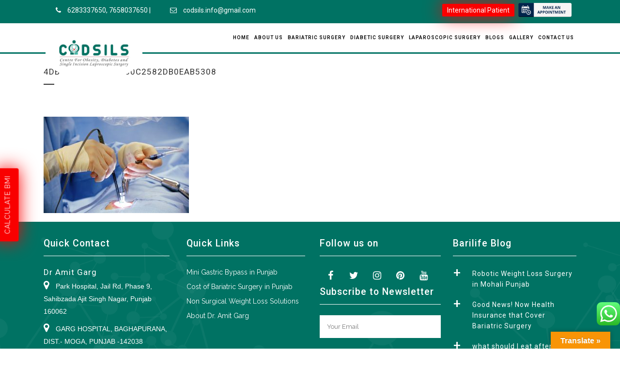

--- FILE ---
content_type: text/html; charset=UTF-8
request_url: https://www.codsils.com/laparoscopic-sleeve-gastrectomy/4db487bdc6b242b30c2582db0eab5308/
body_size: 90564
content:
	<!DOCTYPE html>
<html lang="en-US" prefix="og: https://ogp.me/ns#">
<head>
	<!-- Google Tag Manager -->
<script>(function(w,d,s,l,i){w[l]=w[l]||[];w[l].push({'gtm.start':
new Date().getTime(),event:'gtm.js'});var f=d.getElementsByTagName(s)[0],
j=d.createElement(s),dl=l!='dataLayer'?'&l='+l:'';j.async=true;j.src=
'https://www.googletagmanager.com/gtm.js?id='+i+dl;f.parentNode.insertBefore(j,f);
})(window,document,'script','dataLayer','GTM-PXTRSX4D');</script>
<!-- End Google Tag Manager -->
	<!-- Google tag (gtag.js) --> <script async src="https://www.googletagmanager.com/gtag/js?id=AW-11158051559"></script> <script> window.dataLayer = window.dataLayer || []; function gtag(){dataLayer.push(arguments);} gtag('js', new Date()); gtag('config', 'AW-11158051559'); </script>
	
<!-- Global site tag (gtag.js) - Google Ads: 951983773 -->
<script async src="https://www.googletagmanager.com/gtag/js?id=AW-951983773"></script>
<script>
  window.dataLayer = window.dataLayer || [];
  function gtag(){dataLayer.push(arguments);}
  gtag('js', new Date());

  gtag('config', 'AW-951983773');
</script>
	
<meta name="google-site-verification" content="Y79fyvEC2xJf2KsVqvLpb_hg3ekN7xIHgg0JBHd-XQs" />
<!-- Google Tag Manager -->
<script>(function(w,d,s,l,i){w[l]=w[l]||[];w[l].push({'gtm.start':
new Date().getTime(),event:'gtm.js'});var f=d.getElementsByTagName(s)[0],
j=d.createElement(s),dl=l!='dataLayer'?'&l='+l:'';j.async=true;j.src=
'https://www.googletagmanager.com/gtm.js?id='+i+dl;f.parentNode.insertBefore(j,f);
})(window,document,'script','dataLayer','GTM-TWRR6LB');</script>
<!-- End Google Tag Manager -->
<!-- Meta Pixel Code -->
<script>
!function(f,b,e,v,n,t,s)
{if(f.fbq)return;n=f.fbq=function(){n.callMethod?
n.callMethod.apply(n,arguments):n.queue.push(arguments)};
if(!f._fbq)f._fbq=n;n.push=n;n.loaded=!0;n.version='2.0';
n.queue=[];t=b.createElement(e);t.async=!0;
t.src=v;s=b.getElementsByTagName(e)[0];
s.parentNode.insertBefore(t,s)}(window, document,'script',
'https://connect.facebook.net/en_US/fbevents.js');
fbq('init', '965638997435968');
fbq('track', 'PageView');
</script>
<noscript><img height="1" width="1" style="display:none"
src="https://www.facebook.com/tr?id=965638997435968&ev=PageView&noscript=1"
/></noscript>
<!-- End Meta Pixel Code -->
<!-- Global site tag (gtag.js) - Google Analytics -->
<script async src="https://www.googletagmanager.com/gtag/js?id=G-88C78HSPVJ"></script>
<script>
  window.dataLayer = window.dataLayer || [];
  function gtag(){dataLayer.push(arguments);}
  gtag('js', new Date());

  gtag('config', 'G-88C78HSPVJ');
</script>

<!-- Google tag (gtag.js) -->
<script async src="https://www.googletagmanager.com/gtag/js?id=AW-11158051559"></script>
<script>
  window.dataLayer = window.dataLayer || [];
  function gtag(){dataLayer.push(arguments);}
  gtag('js', new Date());

  gtag('config', 'AW-11158051559');
</script>

<!-- Meta Pixel Code -->
<script>
  !function(f,b,e,v,n,t,s)
  {if(f.fbq)return;n=f.fbq=function(){n.callMethod?
  n.callMethod.apply(n,arguments):n.queue.push(arguments)};
  if(!f._fbq)f._fbq=n;n.push=n;n.loaded=!0;n.version='2.0';
  n.queue=[];t=b.createElement(e);t.async=!0;
  t.src=v;s=b.getElementsByTagName(e)[0];
  s.parentNode.insertBefore(t,s)}(window, document,'script',
  'https://connect.facebook.net/en_US/fbevents.js');
  fbq('init', '327619685991072');
  fbq('track', 'PageView');
</script>
<noscript><img height="1" width="1" style="display:none"
  src="https://www.facebook.com/tr?id=327619685991072&ev=PageView&noscript=1"
/></noscript>
<!-- End Meta Pixel Code -->
<!-- Global site tag (gtag.js) - Google Analytics -->
<script async src="https://www.googletagmanager.com/gtag/js?id=UA-97333627-1"></script>
<script>
  window.dataLayer = window.dataLayer || [];
  function gtag(){dataLayer.push(arguments);}
  gtag('js', new Date());

  gtag('config', 'UA-97333627-1');
</script>

<!-- Event snippet for Phone call lead conversion page -->
<script>
  gtag('event', 'conversion', {'send_to': 'AW-10820747633/oDGZCOHYvIgDEPGC3qco'});
</script>



	<meta charset="UTF-8" />
	
	<title>4db487bdc6b242b30c2582db0eab5308 - Dr.Amit Garg</title>

	
			
						<meta name="viewport" content="width=device-width,initial-scale=1,user-scalable=no">
		
	<link rel="profile" href="http://gmpg.org/xfn/11" />
	<link rel="pingback" href="https://www.codsils.com/xmlrpc.php" />
	<link rel="shortcut icon" type="image/x-icon" href="https://www.codsils.com/wp-content/uploads/2019/02/favicon.png">
	<link rel="apple-touch-icon" href="https://www.codsils.com/wp-content/uploads/2019/02/favicon.png"/>
	<link href="https://fonts.googleapis.com/css?family=Kaushan+Script" rel="stylesheet">
	<link href='//fonts.googleapis.com/css?family=Raleway:100,200,300,400,500,600,700,800,900,300italic,400italic|Roboto:100,200,300,400,500,600,700,800,900,300italic,400italic|Raleway:100,200,300,400,500,600,700,800,900,300italic,400italic&subset=latin,latin-ext' rel='stylesheet' type='text/css'>
	<style>img:is([sizes="auto" i], [sizes^="auto," i]) { contain-intrinsic-size: 3000px 1500px }</style>
	
<!-- Search Engine Optimization by Rank Math - https://rankmath.com/ -->
<meta name="description" content="MODEL RELEASED. Slipped disc microendoscopy surgery. Surgeon performing an operation on a herniated (slipped) intervertebral disc using microendoscopic discectomy (MED) tools. A slipped disc is where an intervertebral disc between two of the vertebrae in"/>
<meta name="robots" content="follow, index, max-snippet:-1, max-video-preview:-1, max-image-preview:large"/>
<link rel="canonical" href="https://www.codsils.com/laparoscopic-sleeve-gastrectomy/4db487bdc6b242b30c2582db0eab5308/" />
<meta property="og:locale" content="en_US" />
<meta property="og:type" content="article" />
<meta property="og:title" content="4db487bdc6b242b30c2582db0eab5308 - Dr.Amit Garg" />
<meta property="og:description" content="MODEL RELEASED. Slipped disc microendoscopy surgery. Surgeon performing an operation on a herniated (slipped) intervertebral disc using microendoscopic discectomy (MED) tools. A slipped disc is where an intervertebral disc between two of the vertebrae in" />
<meta property="og:url" content="https://www.codsils.com/laparoscopic-sleeve-gastrectomy/4db487bdc6b242b30c2582db0eab5308/" />
<meta property="og:site_name" content="Dr. Amit Garg" />
<meta property="article:publisher" content="https://www.facebook.com/CodsilsCentreforObesity" />
<meta property="og:updated_time" content="2023-08-22T11:02:14+00:00" />
<meta property="og:image" content="https://www.codsils.com/wp-content/uploads/2017/01/4db487bdc6b242b30c2582db0eab5308.jpg" />
<meta property="og:image:secure_url" content="https://www.codsils.com/wp-content/uploads/2017/01/4db487bdc6b242b30c2582db0eab5308.jpg" />
<meta property="og:image:width" content="776" />
<meta property="og:image:height" content="516" />
<meta property="og:image:alt" content="surgery for weight loss" />
<meta property="og:image:type" content="image/jpeg" />
<meta name="twitter:card" content="summary_large_image" />
<meta name="twitter:title" content="4db487bdc6b242b30c2582db0eab5308 - Dr.Amit Garg" />
<meta name="twitter:description" content="MODEL RELEASED. Slipped disc microendoscopy surgery. Surgeon performing an operation on a herniated (slipped) intervertebral disc using microendoscopic discectomy (MED) tools. A slipped disc is where an intervertebral disc between two of the vertebrae in" />
<meta name="twitter:site" content="@dr_amitgarg" />
<meta name="twitter:creator" content="@dr_amitgarg" />
<meta name="twitter:image" content="https://www.codsils.com/wp-content/uploads/2017/01/4db487bdc6b242b30c2582db0eab5308.jpg" />
<!-- /Rank Math WordPress SEO plugin -->

<link rel='dns-prefetch' href='//translate.google.com' />
<link rel='dns-prefetch' href='//platform-api.sharethis.com' />
<link rel="alternate" type="application/rss+xml" title="Dr.Amit Garg &raquo; Feed" href="https://www.codsils.com/feed/" />
<link rel="alternate" type="application/rss+xml" title="Dr.Amit Garg &raquo; Comments Feed" href="https://www.codsils.com/comments/feed/" />
<link rel="alternate" type="application/rss+xml" title="Dr.Amit Garg &raquo; 4db487bdc6b242b30c2582db0eab5308 Comments Feed" href="https://www.codsils.com/laparoscopic-sleeve-gastrectomy/4db487bdc6b242b30c2582db0eab5308/feed/" />
		<!-- This site uses the Google Analytics by MonsterInsights plugin v9.3.0 - Using Analytics tracking - https://www.monsterinsights.com/ -->
		<!-- Note: MonsterInsights is not currently configured on this site. The site owner needs to authenticate with Google Analytics in the MonsterInsights settings panel. -->
					<!-- No tracking code set -->
				<!-- / Google Analytics by MonsterInsights -->
		<script type="text/javascript">
/* <![CDATA[ */
window._wpemojiSettings = {"baseUrl":"https:\/\/s.w.org\/images\/core\/emoji\/15.0.3\/72x72\/","ext":".png","svgUrl":"https:\/\/s.w.org\/images\/core\/emoji\/15.0.3\/svg\/","svgExt":".svg","source":{"concatemoji":"https:\/\/www.codsils.com\/wp-includes\/js\/wp-emoji-release.min.js?ver=6.7.4"}};
/*! This file is auto-generated */
!function(i,n){var o,s,e;function c(e){try{var t={supportTests:e,timestamp:(new Date).valueOf()};sessionStorage.setItem(o,JSON.stringify(t))}catch(e){}}function p(e,t,n){e.clearRect(0,0,e.canvas.width,e.canvas.height),e.fillText(t,0,0);var t=new Uint32Array(e.getImageData(0,0,e.canvas.width,e.canvas.height).data),r=(e.clearRect(0,0,e.canvas.width,e.canvas.height),e.fillText(n,0,0),new Uint32Array(e.getImageData(0,0,e.canvas.width,e.canvas.height).data));return t.every(function(e,t){return e===r[t]})}function u(e,t,n){switch(t){case"flag":return n(e,"\ud83c\udff3\ufe0f\u200d\u26a7\ufe0f","\ud83c\udff3\ufe0f\u200b\u26a7\ufe0f")?!1:!n(e,"\ud83c\uddfa\ud83c\uddf3","\ud83c\uddfa\u200b\ud83c\uddf3")&&!n(e,"\ud83c\udff4\udb40\udc67\udb40\udc62\udb40\udc65\udb40\udc6e\udb40\udc67\udb40\udc7f","\ud83c\udff4\u200b\udb40\udc67\u200b\udb40\udc62\u200b\udb40\udc65\u200b\udb40\udc6e\u200b\udb40\udc67\u200b\udb40\udc7f");case"emoji":return!n(e,"\ud83d\udc26\u200d\u2b1b","\ud83d\udc26\u200b\u2b1b")}return!1}function f(e,t,n){var r="undefined"!=typeof WorkerGlobalScope&&self instanceof WorkerGlobalScope?new OffscreenCanvas(300,150):i.createElement("canvas"),a=r.getContext("2d",{willReadFrequently:!0}),o=(a.textBaseline="top",a.font="600 32px Arial",{});return e.forEach(function(e){o[e]=t(a,e,n)}),o}function t(e){var t=i.createElement("script");t.src=e,t.defer=!0,i.head.appendChild(t)}"undefined"!=typeof Promise&&(o="wpEmojiSettingsSupports",s=["flag","emoji"],n.supports={everything:!0,everythingExceptFlag:!0},e=new Promise(function(e){i.addEventListener("DOMContentLoaded",e,{once:!0})}),new Promise(function(t){var n=function(){try{var e=JSON.parse(sessionStorage.getItem(o));if("object"==typeof e&&"number"==typeof e.timestamp&&(new Date).valueOf()<e.timestamp+604800&&"object"==typeof e.supportTests)return e.supportTests}catch(e){}return null}();if(!n){if("undefined"!=typeof Worker&&"undefined"!=typeof OffscreenCanvas&&"undefined"!=typeof URL&&URL.createObjectURL&&"undefined"!=typeof Blob)try{var e="postMessage("+f.toString()+"("+[JSON.stringify(s),u.toString(),p.toString()].join(",")+"));",r=new Blob([e],{type:"text/javascript"}),a=new Worker(URL.createObjectURL(r),{name:"wpTestEmojiSupports"});return void(a.onmessage=function(e){c(n=e.data),a.terminate(),t(n)})}catch(e){}c(n=f(s,u,p))}t(n)}).then(function(e){for(var t in e)n.supports[t]=e[t],n.supports.everything=n.supports.everything&&n.supports[t],"flag"!==t&&(n.supports.everythingExceptFlag=n.supports.everythingExceptFlag&&n.supports[t]);n.supports.everythingExceptFlag=n.supports.everythingExceptFlag&&!n.supports.flag,n.DOMReady=!1,n.readyCallback=function(){n.DOMReady=!0}}).then(function(){return e}).then(function(){var e;n.supports.everything||(n.readyCallback(),(e=n.source||{}).concatemoji?t(e.concatemoji):e.wpemoji&&e.twemoji&&(t(e.twemoji),t(e.wpemoji)))}))}((window,document),window._wpemojiSettings);
/* ]]> */
</script>
<style id='wp-emoji-styles-inline-css' type='text/css'>

	img.wp-smiley, img.emoji {
		display: inline !important;
		border: none !important;
		box-shadow: none !important;
		height: 1em !important;
		width: 1em !important;
		margin: 0 0.07em !important;
		vertical-align: -0.1em !important;
		background: none !important;
		padding: 0 !important;
	}
</style>
<link rel='stylesheet' id='wp-block-library-css' href='https://www.codsils.com/wp-includes/css/dist/block-library/style.min.css?ver=6.7.4' type='text/css' media='all' />
<link rel='stylesheet' id='wp-components-css' href='https://www.codsils.com/wp-includes/css/dist/components/style.min.css?ver=6.7.4' type='text/css' media='all' />
<link rel='stylesheet' id='wp-preferences-css' href='https://www.codsils.com/wp-includes/css/dist/preferences/style.min.css?ver=6.7.4' type='text/css' media='all' />
<link rel='stylesheet' id='wp-block-editor-css' href='https://www.codsils.com/wp-includes/css/dist/block-editor/style.min.css?ver=6.7.4' type='text/css' media='all' />
<link rel='stylesheet' id='wp-reusable-blocks-css' href='https://www.codsils.com/wp-includes/css/dist/reusable-blocks/style.min.css?ver=6.7.4' type='text/css' media='all' />
<link rel='stylesheet' id='wp-patterns-css' href='https://www.codsils.com/wp-includes/css/dist/patterns/style.min.css?ver=6.7.4' type='text/css' media='all' />
<link rel='stylesheet' id='wp-editor-css' href='https://www.codsils.com/wp-includes/css/dist/editor/style.min.css?ver=6.7.4' type='text/css' media='all' />
<link rel='stylesheet' id='block-robo-gallery-style-css-css' href='https://www.codsils.com/wp-content/plugins/robo-gallery/includes/extensions/block/dist/blocks.style.build.css?ver=3.2.24' type='text/css' media='all' />
<style id='classic-theme-styles-inline-css' type='text/css'>
/*! This file is auto-generated */
.wp-block-button__link{color:#fff;background-color:#32373c;border-radius:9999px;box-shadow:none;text-decoration:none;padding:calc(.667em + 2px) calc(1.333em + 2px);font-size:1.125em}.wp-block-file__button{background:#32373c;color:#fff;text-decoration:none}
</style>
<style id='global-styles-inline-css' type='text/css'>
:root{--wp--preset--aspect-ratio--square: 1;--wp--preset--aspect-ratio--4-3: 4/3;--wp--preset--aspect-ratio--3-4: 3/4;--wp--preset--aspect-ratio--3-2: 3/2;--wp--preset--aspect-ratio--2-3: 2/3;--wp--preset--aspect-ratio--16-9: 16/9;--wp--preset--aspect-ratio--9-16: 9/16;--wp--preset--color--black: #000000;--wp--preset--color--cyan-bluish-gray: #abb8c3;--wp--preset--color--white: #ffffff;--wp--preset--color--pale-pink: #f78da7;--wp--preset--color--vivid-red: #cf2e2e;--wp--preset--color--luminous-vivid-orange: #ff6900;--wp--preset--color--luminous-vivid-amber: #fcb900;--wp--preset--color--light-green-cyan: #7bdcb5;--wp--preset--color--vivid-green-cyan: #00d084;--wp--preset--color--pale-cyan-blue: #8ed1fc;--wp--preset--color--vivid-cyan-blue: #0693e3;--wp--preset--color--vivid-purple: #9b51e0;--wp--preset--gradient--vivid-cyan-blue-to-vivid-purple: linear-gradient(135deg,rgba(6,147,227,1) 0%,rgb(155,81,224) 100%);--wp--preset--gradient--light-green-cyan-to-vivid-green-cyan: linear-gradient(135deg,rgb(122,220,180) 0%,rgb(0,208,130) 100%);--wp--preset--gradient--luminous-vivid-amber-to-luminous-vivid-orange: linear-gradient(135deg,rgba(252,185,0,1) 0%,rgba(255,105,0,1) 100%);--wp--preset--gradient--luminous-vivid-orange-to-vivid-red: linear-gradient(135deg,rgba(255,105,0,1) 0%,rgb(207,46,46) 100%);--wp--preset--gradient--very-light-gray-to-cyan-bluish-gray: linear-gradient(135deg,rgb(238,238,238) 0%,rgb(169,184,195) 100%);--wp--preset--gradient--cool-to-warm-spectrum: linear-gradient(135deg,rgb(74,234,220) 0%,rgb(151,120,209) 20%,rgb(207,42,186) 40%,rgb(238,44,130) 60%,rgb(251,105,98) 80%,rgb(254,248,76) 100%);--wp--preset--gradient--blush-light-purple: linear-gradient(135deg,rgb(255,206,236) 0%,rgb(152,150,240) 100%);--wp--preset--gradient--blush-bordeaux: linear-gradient(135deg,rgb(254,205,165) 0%,rgb(254,45,45) 50%,rgb(107,0,62) 100%);--wp--preset--gradient--luminous-dusk: linear-gradient(135deg,rgb(255,203,112) 0%,rgb(199,81,192) 50%,rgb(65,88,208) 100%);--wp--preset--gradient--pale-ocean: linear-gradient(135deg,rgb(255,245,203) 0%,rgb(182,227,212) 50%,rgb(51,167,181) 100%);--wp--preset--gradient--electric-grass: linear-gradient(135deg,rgb(202,248,128) 0%,rgb(113,206,126) 100%);--wp--preset--gradient--midnight: linear-gradient(135deg,rgb(2,3,129) 0%,rgb(40,116,252) 100%);--wp--preset--font-size--small: 13px;--wp--preset--font-size--medium: 20px;--wp--preset--font-size--large: 36px;--wp--preset--font-size--x-large: 42px;--wp--preset--spacing--20: 0.44rem;--wp--preset--spacing--30: 0.67rem;--wp--preset--spacing--40: 1rem;--wp--preset--spacing--50: 1.5rem;--wp--preset--spacing--60: 2.25rem;--wp--preset--spacing--70: 3.38rem;--wp--preset--spacing--80: 5.06rem;--wp--preset--shadow--natural: 6px 6px 9px rgba(0, 0, 0, 0.2);--wp--preset--shadow--deep: 12px 12px 50px rgba(0, 0, 0, 0.4);--wp--preset--shadow--sharp: 6px 6px 0px rgba(0, 0, 0, 0.2);--wp--preset--shadow--outlined: 6px 6px 0px -3px rgba(255, 255, 255, 1), 6px 6px rgba(0, 0, 0, 1);--wp--preset--shadow--crisp: 6px 6px 0px rgba(0, 0, 0, 1);}:where(.is-layout-flex){gap: 0.5em;}:where(.is-layout-grid){gap: 0.5em;}body .is-layout-flex{display: flex;}.is-layout-flex{flex-wrap: wrap;align-items: center;}.is-layout-flex > :is(*, div){margin: 0;}body .is-layout-grid{display: grid;}.is-layout-grid > :is(*, div){margin: 0;}:where(.wp-block-columns.is-layout-flex){gap: 2em;}:where(.wp-block-columns.is-layout-grid){gap: 2em;}:where(.wp-block-post-template.is-layout-flex){gap: 1.25em;}:where(.wp-block-post-template.is-layout-grid){gap: 1.25em;}.has-black-color{color: var(--wp--preset--color--black) !important;}.has-cyan-bluish-gray-color{color: var(--wp--preset--color--cyan-bluish-gray) !important;}.has-white-color{color: var(--wp--preset--color--white) !important;}.has-pale-pink-color{color: var(--wp--preset--color--pale-pink) !important;}.has-vivid-red-color{color: var(--wp--preset--color--vivid-red) !important;}.has-luminous-vivid-orange-color{color: var(--wp--preset--color--luminous-vivid-orange) !important;}.has-luminous-vivid-amber-color{color: var(--wp--preset--color--luminous-vivid-amber) !important;}.has-light-green-cyan-color{color: var(--wp--preset--color--light-green-cyan) !important;}.has-vivid-green-cyan-color{color: var(--wp--preset--color--vivid-green-cyan) !important;}.has-pale-cyan-blue-color{color: var(--wp--preset--color--pale-cyan-blue) !important;}.has-vivid-cyan-blue-color{color: var(--wp--preset--color--vivid-cyan-blue) !important;}.has-vivid-purple-color{color: var(--wp--preset--color--vivid-purple) !important;}.has-black-background-color{background-color: var(--wp--preset--color--black) !important;}.has-cyan-bluish-gray-background-color{background-color: var(--wp--preset--color--cyan-bluish-gray) !important;}.has-white-background-color{background-color: var(--wp--preset--color--white) !important;}.has-pale-pink-background-color{background-color: var(--wp--preset--color--pale-pink) !important;}.has-vivid-red-background-color{background-color: var(--wp--preset--color--vivid-red) !important;}.has-luminous-vivid-orange-background-color{background-color: var(--wp--preset--color--luminous-vivid-orange) !important;}.has-luminous-vivid-amber-background-color{background-color: var(--wp--preset--color--luminous-vivid-amber) !important;}.has-light-green-cyan-background-color{background-color: var(--wp--preset--color--light-green-cyan) !important;}.has-vivid-green-cyan-background-color{background-color: var(--wp--preset--color--vivid-green-cyan) !important;}.has-pale-cyan-blue-background-color{background-color: var(--wp--preset--color--pale-cyan-blue) !important;}.has-vivid-cyan-blue-background-color{background-color: var(--wp--preset--color--vivid-cyan-blue) !important;}.has-vivid-purple-background-color{background-color: var(--wp--preset--color--vivid-purple) !important;}.has-black-border-color{border-color: var(--wp--preset--color--black) !important;}.has-cyan-bluish-gray-border-color{border-color: var(--wp--preset--color--cyan-bluish-gray) !important;}.has-white-border-color{border-color: var(--wp--preset--color--white) !important;}.has-pale-pink-border-color{border-color: var(--wp--preset--color--pale-pink) !important;}.has-vivid-red-border-color{border-color: var(--wp--preset--color--vivid-red) !important;}.has-luminous-vivid-orange-border-color{border-color: var(--wp--preset--color--luminous-vivid-orange) !important;}.has-luminous-vivid-amber-border-color{border-color: var(--wp--preset--color--luminous-vivid-amber) !important;}.has-light-green-cyan-border-color{border-color: var(--wp--preset--color--light-green-cyan) !important;}.has-vivid-green-cyan-border-color{border-color: var(--wp--preset--color--vivid-green-cyan) !important;}.has-pale-cyan-blue-border-color{border-color: var(--wp--preset--color--pale-cyan-blue) !important;}.has-vivid-cyan-blue-border-color{border-color: var(--wp--preset--color--vivid-cyan-blue) !important;}.has-vivid-purple-border-color{border-color: var(--wp--preset--color--vivid-purple) !important;}.has-vivid-cyan-blue-to-vivid-purple-gradient-background{background: var(--wp--preset--gradient--vivid-cyan-blue-to-vivid-purple) !important;}.has-light-green-cyan-to-vivid-green-cyan-gradient-background{background: var(--wp--preset--gradient--light-green-cyan-to-vivid-green-cyan) !important;}.has-luminous-vivid-amber-to-luminous-vivid-orange-gradient-background{background: var(--wp--preset--gradient--luminous-vivid-amber-to-luminous-vivid-orange) !important;}.has-luminous-vivid-orange-to-vivid-red-gradient-background{background: var(--wp--preset--gradient--luminous-vivid-orange-to-vivid-red) !important;}.has-very-light-gray-to-cyan-bluish-gray-gradient-background{background: var(--wp--preset--gradient--very-light-gray-to-cyan-bluish-gray) !important;}.has-cool-to-warm-spectrum-gradient-background{background: var(--wp--preset--gradient--cool-to-warm-spectrum) !important;}.has-blush-light-purple-gradient-background{background: var(--wp--preset--gradient--blush-light-purple) !important;}.has-blush-bordeaux-gradient-background{background: var(--wp--preset--gradient--blush-bordeaux) !important;}.has-luminous-dusk-gradient-background{background: var(--wp--preset--gradient--luminous-dusk) !important;}.has-pale-ocean-gradient-background{background: var(--wp--preset--gradient--pale-ocean) !important;}.has-electric-grass-gradient-background{background: var(--wp--preset--gradient--electric-grass) !important;}.has-midnight-gradient-background{background: var(--wp--preset--gradient--midnight) !important;}.has-small-font-size{font-size: var(--wp--preset--font-size--small) !important;}.has-medium-font-size{font-size: var(--wp--preset--font-size--medium) !important;}.has-large-font-size{font-size: var(--wp--preset--font-size--large) !important;}.has-x-large-font-size{font-size: var(--wp--preset--font-size--x-large) !important;}
:where(.wp-block-post-template.is-layout-flex){gap: 1.25em;}:where(.wp-block-post-template.is-layout-grid){gap: 1.25em;}
:where(.wp-block-columns.is-layout-flex){gap: 2em;}:where(.wp-block-columns.is-layout-grid){gap: 2em;}
:root :where(.wp-block-pullquote){font-size: 1.5em;line-height: 1.6;}
</style>
<link rel='stylesheet' id='bmi-calculator-shortcode-styles-css' href='https://www.codsils.com/wp-content/plugins/bmi-calculator-shortcode/bmi-calculator-shortcode.css?ver=6.7.4' type='text/css' media='all' />
<link rel='stylesheet' id='ccw_main_css-css' href='https://www.codsils.com/wp-content/plugins/click-to-chat-for-whatsapp/prev/assets/css/mainstyles.css?ver=4.18' type='text/css' media='all' />
<link rel='stylesheet' id='contact-form-7-css' href='https://www.codsils.com/wp-content/plugins/contact-form-7/includes/css/styles.css?ver=6.0.4' type='text/css' media='all' />
<style id='contact-form-7-inline-css' type='text/css'>
.wpcf7 .wpcf7-recaptcha iframe {margin-bottom: 0;}.wpcf7 .wpcf7-recaptcha[data-align="center"] > div {margin: 0 auto;}.wpcf7 .wpcf7-recaptcha[data-align="right"] > div {margin: 0 0 0 auto;}
</style>
<link rel='stylesheet' id='google-language-translator-css' href='https://www.codsils.com/wp-content/plugins/google-language-translator/css/style.css?ver=6.0.20' type='text/css' media='' />
<link rel='stylesheet' id='glt-toolbar-styles-css' href='https://www.codsils.com/wp-content/plugins/google-language-translator/css/toolbar.css?ver=6.0.20' type='text/css' media='' />
<link rel='stylesheet' id='wpa-css-css' href='https://www.codsils.com/wp-content/plugins/honeypot/includes/css/wpa.css?ver=2.2.09' type='text/css' media='all' />
<link rel='stylesheet' id='sm-style-css' href='https://www.codsils.com/wp-content/plugins/wp-show-more/wpsm-style.css?ver=6.7.4' type='text/css' media='all' />
<link rel='stylesheet' id='parent-style-css' href='https://www.codsils.com/wp-content/themes/bridge/style.css?ver=6.7.4' type='text/css' media='all' />
<link rel='stylesheet' id='child-style-css' href='https://www.codsils.com/wp-content/themes/bridge-child/style.css?ver=6.7.4' type='text/css' media='all' />
<link rel='stylesheet' id='default_style-css' href='https://www.codsils.com/wp-content/themes/bridge/style.css?ver=6.7.4' type='text/css' media='all' />
<link rel='stylesheet' id='qode_font_awesome-css' href='https://www.codsils.com/wp-content/themes/bridge/css/font-awesome/css/font-awesome.min.css?ver=6.7.4' type='text/css' media='all' />
<link rel='stylesheet' id='qode_font_elegant-css' href='https://www.codsils.com/wp-content/themes/bridge/css/elegant-icons/style.min.css?ver=6.7.4' type='text/css' media='all' />
<link rel='stylesheet' id='qode_linea_icons-css' href='https://www.codsils.com/wp-content/themes/bridge/css/linea-icons/style.css?ver=6.7.4' type='text/css' media='all' />
<link rel='stylesheet' id='stylesheet-css' href='https://www.codsils.com/wp-content/themes/bridge/css/stylesheet.min.css?ver=6.7.4' type='text/css' media='all' />
<link rel='stylesheet' id='qode_print-css' href='https://www.codsils.com/wp-content/themes/bridge/css/print.css?ver=6.7.4' type='text/css' media='all' />
<link rel='stylesheet' id='mac_stylesheet-css' href='https://www.codsils.com/wp-content/themes/bridge/css/mac_stylesheet.css?ver=6.7.4' type='text/css' media='all' />
<link rel='stylesheet' id='webkit-css' href='https://www.codsils.com/wp-content/themes/bridge/css/webkit_stylesheet.css?ver=6.7.4' type='text/css' media='all' />
<link rel='stylesheet' id='style_dynamic-css' href='https://www.codsils.com/wp-content/themes/bridge/css/style_dynamic.css?ver=1722410392' type='text/css' media='all' />
<link rel='stylesheet' id='responsive-css' href='https://www.codsils.com/wp-content/themes/bridge/css/responsive.min.css?ver=6.7.4' type='text/css' media='all' />
<link rel='stylesheet' id='style_dynamic_responsive-css' href='https://www.codsils.com/wp-content/themes/bridge/css/style_dynamic_responsive.css?ver=1722410392' type='text/css' media='all' />
<link rel='stylesheet' id='js_composer_front-css' href='https://www.codsils.com/wp-content/plugins/js_composer/assets/css/js_composer.min.css?ver=8.2' type='text/css' media='all' />
<link rel='stylesheet' id='custom_css-css' href='https://www.codsils.com/wp-content/themes/bridge/css/custom_css.css?ver=1722410392' type='text/css' media='all' />
<script type="text/javascript" src="https://www.codsils.com/wp-includes/js/jquery/jquery.min.js?ver=3.7.1" id="jquery-core-js"></script>
<script type="text/javascript" src="https://www.codsils.com/wp-includes/js/jquery/jquery-migrate.min.js?ver=3.4.1" id="jquery-migrate-js"></script>
<script type="text/javascript" src="https://www.codsils.com/wp-content/plugins/bmi-calculator-shortcode/bmi-calculator-shortcode.js?ver=6.7.4" id="bmi-calculator-shortcode-scripts-js"></script>
<script type="text/javascript" src="//platform-api.sharethis.com/js/sharethis.js#source=googleanalytics-wordpress#product=ga&amp;property=67cec117d300e500122a068a" id="googleanalytics-platform-sharethis-js"></script>
<script></script><link rel="https://api.w.org/" href="https://www.codsils.com/wp-json/" /><link rel="alternate" title="JSON" type="application/json" href="https://www.codsils.com/wp-json/wp/v2/media/957" /><link rel="EditURI" type="application/rsd+xml" title="RSD" href="https://www.codsils.com/xmlrpc.php?rsd" />
<meta name="generator" content="WordPress 6.7.4" />
<link rel='shortlink' href='https://www.codsils.com/?p=957' />
<link rel="alternate" title="oEmbed (JSON)" type="application/json+oembed" href="https://www.codsils.com/wp-json/oembed/1.0/embed?url=https%3A%2F%2Fwww.codsils.com%2Flaparoscopic-sleeve-gastrectomy%2F4db487bdc6b242b30c2582db0eab5308%2F" />
<link rel="alternate" title="oEmbed (XML)" type="text/xml+oembed" href="https://www.codsils.com/wp-json/oembed/1.0/embed?url=https%3A%2F%2Fwww.codsils.com%2Flaparoscopic-sleeve-gastrectomy%2F4db487bdc6b242b30c2582db0eab5308%2F&#038;format=xml" />
<style>#google_language_translator a{display:none!important;}div.skiptranslate.goog-te-gadget{display:inline!important;}.goog-te-gadget{color:transparent!important;}.goog-te-gadget{font-size:0px!important;}.goog-branding{display:none;}.goog-tooltip{display: none!important;}.goog-tooltip:hover{display: none!important;}.goog-text-highlight{background-color:transparent!important;border:none!important;box-shadow:none!important;}#google_language_translator select.goog-te-combo{color:#32373c;}#flags{display:none;}div.skiptranslate{display:none!important;}body{top:0px!important;}#goog-gt-{display:none!important;}font font{background-color:transparent!important;box-shadow:none!important;position:initial!important;}#glt-translate-trigger > span{color:#ffffff;}#glt-translate-trigger{background:#f89406;}</style><!-- Facebook Pixel Code -->
<script>
!function(f,b,e,v,n,t,s)
{if(f.fbq)return;n=f.fbq=function(){n.callMethod?
n.callMethod.apply(n,arguments):n.queue.push(arguments)};
if(!f._fbq)f._fbq=n;n.push=n;n.loaded=!0;n.version='2.0';
n.queue=[];t=b.createElement(e);t.async=!0;
t.src=v;s=b.getElementsByTagName(e)[0];
s.parentNode.insertBefore(t,s)}(window, document,'script',
'https://connect.facebook.net/en_US/fbevents.js');
fbq('init', '471872170101616');
fbq('track', 'PageView');
</script>
<noscript><img height="1" width="1" style="display:none"
src="https://www.facebook.com/tr?id=471872170101616&ev=PageView&noscript=1"
/></noscript>
<!-- End Facebook Pixel Code -->    <script type="text/javascript">
        var ajaxurl = 'https://www.codsils.com/wp-admin/admin-ajax.php';
    </script>
    <script type="text/javascript">
(function(url){
	if(/(?:Chrome\/26\.0\.1410\.63 Safari\/537\.31|WordfenceTestMonBot)/.test(navigator.userAgent)){ return; }
	var addEvent = function(evt, handler) {
		if (window.addEventListener) {
			document.addEventListener(evt, handler, false);
		} else if (window.attachEvent) {
			document.attachEvent('on' + evt, handler);
		}
	};
	var removeEvent = function(evt, handler) {
		if (window.removeEventListener) {
			document.removeEventListener(evt, handler, false);
		} else if (window.detachEvent) {
			document.detachEvent('on' + evt, handler);
		}
	};
	var evts = 'contextmenu dblclick drag dragend dragenter dragleave dragover dragstart drop keydown keypress keyup mousedown mousemove mouseout mouseover mouseup mousewheel scroll'.split(' ');
	var logHuman = function() {
		if (window.wfLogHumanRan) { return; }
		window.wfLogHumanRan = true;
		var wfscr = document.createElement('script');
		wfscr.type = 'text/javascript';
		wfscr.async = true;
		wfscr.src = url + '&r=' + Math.random();
		(document.getElementsByTagName('head')[0]||document.getElementsByTagName('body')[0]).appendChild(wfscr);
		for (var i = 0; i < evts.length; i++) {
			removeEvent(evts[i], logHuman);
		}
	};
	for (var i = 0; i < evts.length; i++) {
		addEvent(evts[i], logHuman);
	}
})('//www.codsils.com/?wordfence_lh=1&hid=FAD50D4B4F5E75783EBC79C267BE93C5');
</script><script>
(function() {
	(function (i, s, o, g, r, a, m) {
		i['GoogleAnalyticsObject'] = r;
		i[r] = i[r] || function () {
				(i[r].q = i[r].q || []).push(arguments)
			}, i[r].l = 1 * new Date();
		a = s.createElement(o),
			m = s.getElementsByTagName(o)[0];
		a.async = 1;
		a.src = g;
		m.parentNode.insertBefore(a, m)
	})(window, document, 'script', 'https://google-analytics.com/analytics.js', 'ga');

	ga('create', 'UA-97333627-1', 'auto');
			ga('send', 'pageview');
	})();
</script>
<meta name="generator" content="Powered by WPBakery Page Builder - drag and drop page builder for WordPress."/>
<script id='nitro-telemetry-meta' nitro-exclude>window.NPTelemetryMetadata={missReason: (!window.NITROPACK_STATE ? 'cache not found' : 'hit'),pageType: 'page',isEligibleForOptimization: true,}</script><script id='nitro-generic' nitro-exclude>(()=>{window.NitroPack=window.NitroPack||{coreVersion:"na",isCounted:!1};let e=document.createElement("script");if(e.src="https://nitroscripts.com/OSZLmGseDAGuUguOKmBQHEcKFBYQmzWq",e.async=!0,e.id="nitro-script",document.head.appendChild(e),!window.NitroPack.isCounted){window.NitroPack.isCounted=!0;let t=()=>{navigator.sendBeacon("https://to.getnitropack.com/p",JSON.stringify({siteId:"OSZLmGseDAGuUguOKmBQHEcKFBYQmzWq",url:window.location.href,isOptimized:!!window.IS_NITROPACK,coreVersion:"na",missReason:window.NPTelemetryMetadata?.missReason||"",pageType:window.NPTelemetryMetadata?.pageType||"",isEligibleForOptimization:!!window.NPTelemetryMetadata?.isEligibleForOptimization}))};(()=>{let e=()=>new Promise(e=>{"complete"===document.readyState?e():window.addEventListener("load",e)}),i=()=>new Promise(e=>{document.prerendering?document.addEventListener("prerenderingchange",e,{once:!0}):e()}),a=async()=>{await i(),await e(),t()};a()})(),window.addEventListener("pageshow",e=>{if(e.persisted){let i=document.prerendering||self.performance?.getEntriesByType?.("navigation")[0]?.activationStart>0;"visible"!==document.visibilityState||i||t()}})}})();</script><meta name="generator" content="Powered by Slider Revolution 6.7.29 - responsive, Mobile-Friendly Slider Plugin for WordPress with comfortable drag and drop interface." />
<link rel="icon" href="https://www.codsils.com/wp-content/uploads/2019/02/favicon.png" sizes="32x32" />
<link rel="icon" href="https://www.codsils.com/wp-content/uploads/2019/02/favicon.png" sizes="192x192" />
<link rel="apple-touch-icon" href="https://www.codsils.com/wp-content/uploads/2019/02/favicon.png" />
<meta name="msapplication-TileImage" content="https://www.codsils.com/wp-content/uploads/2019/02/favicon.png" />
<script>function setREVStartSize(e){
			//window.requestAnimationFrame(function() {
				window.RSIW = window.RSIW===undefined ? window.innerWidth : window.RSIW;
				window.RSIH = window.RSIH===undefined ? window.innerHeight : window.RSIH;
				try {
					var pw = document.getElementById(e.c).parentNode.offsetWidth,
						newh;
					pw = pw===0 || isNaN(pw) || (e.l=="fullwidth" || e.layout=="fullwidth") ? window.RSIW : pw;
					e.tabw = e.tabw===undefined ? 0 : parseInt(e.tabw);
					e.thumbw = e.thumbw===undefined ? 0 : parseInt(e.thumbw);
					e.tabh = e.tabh===undefined ? 0 : parseInt(e.tabh);
					e.thumbh = e.thumbh===undefined ? 0 : parseInt(e.thumbh);
					e.tabhide = e.tabhide===undefined ? 0 : parseInt(e.tabhide);
					e.thumbhide = e.thumbhide===undefined ? 0 : parseInt(e.thumbhide);
					e.mh = e.mh===undefined || e.mh=="" || e.mh==="auto" ? 0 : parseInt(e.mh,0);
					if(e.layout==="fullscreen" || e.l==="fullscreen")
						newh = Math.max(e.mh,window.RSIH);
					else{
						e.gw = Array.isArray(e.gw) ? e.gw : [e.gw];
						for (var i in e.rl) if (e.gw[i]===undefined || e.gw[i]===0) e.gw[i] = e.gw[i-1];
						e.gh = e.el===undefined || e.el==="" || (Array.isArray(e.el) && e.el.length==0)? e.gh : e.el;
						e.gh = Array.isArray(e.gh) ? e.gh : [e.gh];
						for (var i in e.rl) if (e.gh[i]===undefined || e.gh[i]===0) e.gh[i] = e.gh[i-1];
											
						var nl = new Array(e.rl.length),
							ix = 0,
							sl;
						e.tabw = e.tabhide>=pw ? 0 : e.tabw;
						e.thumbw = e.thumbhide>=pw ? 0 : e.thumbw;
						e.tabh = e.tabhide>=pw ? 0 : e.tabh;
						e.thumbh = e.thumbhide>=pw ? 0 : e.thumbh;
						for (var i in e.rl) nl[i] = e.rl[i]<window.RSIW ? 0 : e.rl[i];
						sl = nl[0];
						for (var i in nl) if (sl>nl[i] && nl[i]>0) { sl = nl[i]; ix=i;}
						var m = pw>(e.gw[ix]+e.tabw+e.thumbw) ? 1 : (pw-(e.tabw+e.thumbw)) / (e.gw[ix]);
						newh =  (e.gh[ix] * m) + (e.tabh + e.thumbh);
					}
					var el = document.getElementById(e.c);
					if (el!==null && el) el.style.height = newh+"px";
					el = document.getElementById(e.c+"_wrapper");
					if (el!==null && el) {
						el.style.height = newh+"px";
						el.style.display = "block";
					}
				} catch(e){
					console.log("Failure at Presize of Slider:" + e)
				}
			//});
		  };</script>
		<style type="text/css" id="wp-custom-css">
			
.bariatic_surg_banner {
    position:relative;
} 

p.phn a, p.mail a {
    color: #fff;
}
.blink {
    margin-left: -60px!important;
}
.inner_banner_150{
 padding:150px 0;   
}
div#quote-btn {
    cursor: pointer;
}
.inner_banner_70{
  padding:150px 0;     
}
.floatingform {
    border-radius: 4px;
    z-index: 99999;
    margin-left: 44px;
    margin-top: 18px;
    position: fixed;
    font-weight: 700;
    padding: 6px;
    top: 271px;
    box-shadow: inset 0 0 45px #e7e7e7;
    background-color: #fafafa;
}
/**new css 20-03-25 **/


/****** Tab Css *******/

h3.ea-header a:hover {
    color: #1abc9c!important;
}
h3.ea-header a {
    font-size: 14px!important;
    font-weight: bold;
    padding: 10px 15px!important;
    line-height: 1.9!important;
}
.q_tabs.vertical .tabs-nav li.active {
    background: #45b8a9;
}
.q_tabs.vertical .tabs-nav li a {
    padding: 30px;
    border-top: 2px solid #e3e3e3;
    color: #000;
}
.q_tabs.vertical .tabs-nav li {
    background: #fff;
}
.q_tabs.vertical .tabs-nav li.active a {
    padding: 30px;
}
.q_tabs.vertical .tabs-nav li.active a {
    color: #fff!important;
}
.q_tabs.vertical.left .tab-content {
    border: none!important;
    padding-left: 30px;
}
.latest_post_image.clearfix img {
    display: none;
}
.latest_post_image.clearfix:after {
    content: "+";
    font-size: 3em;
}
.latest_post_holder.image_in_box .latest_post_text {
    padding: 6px 0 0 40px;
}
.latest_post_image {
    width: 40px;
}
span.post_infos {
    display: none !important;
}
/***********************/
@media only screen and (max-width: 40em) {
.inner_banner_150{
 padding:50px 0;   
}
.banner_bottom_text {
    width: 100%;
    margin-top: 0px;
}
.inner_banner_70{
 padding:70px 0 50px;   
}

}



.cntct-form .wpcf7-form-control
{
    color: #000!important;
}

.list-links li a {
    color: #2196F3 !important;
}
.blue_section p {
	font-size: 15px !important;
}
.post_image img {
    width: 100% !important;
}
.post_image {
    width: 100% !important;
}
.blog_holder article .post_image>a {
    width: 100% !important;
}
a.int_patient {
    background: #f5f5f5;
    color: #00244b;
    padding: 5px 10px;
    vertical-align: text-bottom;
    margin-right: 5px;
    border-radius: 2px;
    box-shadow: 0 0 10px #00254c;
    transition: 0.5s;
}
a.int_patient:hover {
    box-shadow: 0 0 20px #ddd;
    transition: 0.5s;
}

div#diabetic-banner-section img {
width: 100%;
}

header.stick .header_top {
    background: #007263 !important;
    height: auto;
    padding-top: 5px;
    padding-bottom: 1px;
}

.blog_banner img {
    width: 100%;
}
div#popmake-2404 {
    background: #00726394!important;
}
#popmake-2404 .form_box h3 {
    font-size: 20px;
}
.popmake-content .form_box input, .popmake-content .form_box textarea {
    color: #000!important;
    background: #ffffffc4!important;
    width: 100%!important;
}
ul.list_style li {
    background-position: 10px 4px !important;
}

.inner_banner_150 {
    padding: 0 !important;
}
button.read-more {
    background: #3d66b5;
    display: table;
    color: #fff !important;
    padding: 10px 20px;
    border-radius: 6px;
    margin-top: 10px;
    border: none;
    cursor: pointer;
}


/**************form-css************/

/*
You can add your own CSS here.

Click the help icon above to learn more.
*/

.testimonials_c .flex-viewport {
    max-height: 790px !important;
}

.faq-heading {
    background: #45b8a9;
    color: #fff;
    font-size: 29px;
    padding: 6px;
}

span.testi-detail-post {
    width: 50%!important;
    float: left!important;
    color: #fff!important;
	font-size: 14px;
}
span.testi-detail-pre {
    width: 47%!important;
    float: left!important;
    color: #fff!important;
    font-size: 14px;
    margin-right: 3%;
}
strong.testi-detail {
    width: 100%!important;
color: #1b014c !IMPORTANT;
}

.q_logo img {
    width: 200px!important;
}

/************************************/

hr.title-border-bottom {
    width: 20%;
    text-align: left;
    margin-top: 2%;
    background: #007263!important;
    height: 3px;
    border: none!important;
}

hr.types-border-bottom {
    width: 14%;
    text-align: center;
    margin-top: 1%;
    margin-left: 43%;
    background: #007263!important;
    height: 3px;
    border: none!important;
}

hr.more-border-bottom {
    width: 10%;
    text-align: center;
    margin-top: 1%;
    margin-left: 45%;
    background: #007263!important;
    height: 3px;
    border: none!important;
}

/***********************************/

.diabetic-bg.vc_custom_1552112281448 {
    background-size: 100% 100%!important;
}

header a.int_patient {
     -webkit-animation: glowing 1500ms infinite;
  -moz-animation: glowing 1500ms infinite;
  -o-animation: glowing 1500ms infinite;
  animation: glowing 1500ms infinite;
    color:white;
}

@-webkit-keyframes glowing {
  0% { background-color: #B20000; -webkit-box-shadow: 0 0 3px #B20000; }
  50% { background-color: #FF0000; -webkit-box-shadow: 0 0 40px #FF0000; }
  100% { background-color: #B20000; -webkit-box-shadow: 0 0 3px #B20000; }
}

@-moz-keyframes glowing {
  0% { background-color: #B20000; -moz-box-shadow: 0 0 3px #B20000; }
  50% { background-color: #FF0000; -moz-box-shadow: 0 0 40px #FF0000; }
  100% { background-color: #B20000; -moz-box-shadow: 0 0 3px #B20000; }
}

@-o-keyframes glowing {
  0% { background-color: #B20000; box-shadow: 0 0 3px #B20000; }
  50% { background-color: #FF0000; box-shadow: 0 0 40px #FF0000; }
  100% { background-color: #B20000; box-shadow: 0 0 3px #B20000; }
}

@keyframes glowing {
  0% { background-color: #B20000; box-shadow: 0 0 3px #B20000; }
  50% { background-color: #FF0000; box-shadow: 0 0 40px #FF0000; }
  100% { background-color: #B20000; box-shadow: 0 0 3px #B20000; }
}


/*********** Responsive Css **********/
@media only screen and (min-width:1001px) and (max-width:1299px) {
nav.main_menu.right {
    position: relative;
    left: auto;
    float: right;
}
#menu-main-menu li a {
    font-size: 10px;
    padding: 0px 5px;
}
 
    }

@media only screen and (max-width: 1000px) {
.header_bottom .header_inner_left {
float: left;
    width: 100%;
}
.mobile_menu_button {
    float: right;
}
.logo_wrapper {
    left: 0px !important;
}
.q_logo a {
    height: auto !important;
    left: 0px !important;
}
.header_bottom .qode_icon_font_awesome.fa.fa-bars {
    background: #007263;
      text-align: center;
    color: #fff;
    font-size: 25px;
    border-radius: 2px;
    padding: 7px 12px;
    margin-top: 12px;
}
.q_logo img{margin-top: 0px !important;
}
}

@media only screen and (max-width: 479px) {
.wpcf7-form-control-wrap iframe {
    width:100%;
}
.entry_title a {
    font-size: 14px;
    line-height: normal;
}
.page-id-11 .vc_row.wpb_row.section.vc_row-fluid.vc_custom_1550560880774 {
    padding-bottom: 0px !important; 
}
 .section_inner.clearfix {
    width: 80% !important;
}
 .wpb_wrapper h2 {
    font-size: 18px;
}
.wpb_text_column iframe {
    width:100%;
}
div#popmake-2404 {
    padding: 15px 0px !important;
}
}
@media only screen and (min-width:480px) and (max-width:767px) {
.page-id-11  .wpb_text_column iframe {
    width:420px;
}
.page-id-11 .wpb_text_column.wpb_content_element h2 {
    font-size: 22px;
    padding: 20px 0px;
}
.page-id-11 .wpb_wrapper iframe {
    width: 300px;
}
.page-id-11 .section_inner.clearfix {
    width: 80% !important;
}
.slotholder .tp-bgimg.defaultimg {
    background-size: 100% 100% !important;
}
.tp-revslider-mainul .tp-parallax-wrap {
    left: 70px !important;
}



}
@media only screen and (max-width: 767px) {
.testimonials_c_holder .testimonial_content_inner {
    padding: 30px 15px !important;
    width: 100% !important;
}
    button.pum-close.popmake-close {
    background: #fff;
    border-radius: 30px;
    width: 45px;
    height: 45px;
    border: none;
    font-size: 22px;
    display: flex;
    justify-content: center;
    align-content: center;
    flex-wrap: wrap;
    position: absolute;
    top: 7px;
    right: 15px;
}
.wpcf7-form input.wpcf7-form-control.wpcf7-text {
    margin-right: 0px !important;
    padding-right: 0px !important;
    width: 99% !important;
}
   .page-id-11  input.wpcf7-form-control.wpcf7-submit {
    margin-top: 10px !important;
}
   .page-id-11  .vc_column-inner.vc_custom_1552020484233 {
    margin-bottom: 35px;
    padding-bottom: 20px;
}
header.stick .header_top {
background: #007263 !important;
    width: 100%;
    height: auto !important;
    float: left;

}
.header_top .phn {
 display: block !important;
    text-align: center !important;
    width: 100%;
    }
    .mail {
    width: 100% !important;
    text-align: center;
}
.header-right-widget .textwidget {
    display: none;
}
.header_top .right .inner > div {

    width: 100%;
    height: auto;
    padding: 0px;
    margin: 0px;

}
header a.button_b img {
 width: 200px;
    padding-right: 0;
    padding-top: 0;
    margin: 5px auto !important;

}
.header-right-widget .goog-te-gadget .goog-te-combo {
    margin: 4px 0;
    padding: 10px 10px !important;
    border-radius: 5px !important;
    }

.page-id-11 .form_box {
width:100% !important;
}
#google_language_translator .skiptranslate.goog-te-gadget {
    line-height: 0px;
}
.header_top .left, .header_top .right {
    float: none !important;

}
.form_box input.wpcf7-form-control.wpcf7-submit {
    width: auto !important;
    float: left;
}
.footer_top_holder .mc-field-group #mce-EMAIL {
    width: 200px;
    padding: 15px 25px;
    border-radius: 3px;
    border: none;
    margin-bottom: 20px;
}
.footer_top_holder #mc-embedded-subscribe {
    width: auto;
    padding: 10px 15px;
    border-radius: 2px;
    border: 1px solid transparent;
}
.footer_top .footer_col1 {
    width: 100%;
    padding: 0px 0px;
     margin-bottom: 0px !important;
}
.footer_top .footer_col2 {
    width: 100%;
    padding: 0px 0px;
    margin-bottom: 0px !important;
}
.footer_top .footer_col3 {
    width: 100%;
    padding: 0px 0px;
     margin-bottom: 0px !important;
}
.footer_top .footer_col4 {
    width: 100%;
    padding: 0px 0px;
     margin-bottom: 0px !important;
}
.footer_bottom {
    padding-left: 20px;
}
.blue_section img {
    max-width: 46%;
    padding: 0px;
    margin-right: 1% !important;
    display: inline;
}
.footer_top_holder .widget.qode_latest_posts_widget ul li {
    margin: 0px !important;
}
/***********************what-is-bariatric-surgery**************************/
 .q_tabs.vertical.left .tabs-nav {
    width: 94%;
    margin: 0px 3%;
  }
 .q_tabs.vertical.left .tabs-nav li {
    margin-bottom: 5px;
}
.q_tabs.vertical .tabs-container {
    width: 90% !important;
    padding: 0px !important;
}
#quote-btn {
    padding: 0px 1px !important;
    letter-spacing: 3.5px !important;
    font-size: 12px !important;
    border: none !important;
}
#sp-ea-2155.sp-easy-accordion .sp-ea-single .ea-header a {
    display: flex;
}
#sp-ea-2077.sp-easy-accordion .sp-ea-single .ea-header a {
    display: flex;
}
/***********************what-is-bariatric-surgery**************************/
.page-id-1913 .entry_title {
    font-size: 16px !important;
}
.page-id-1913 .blog_holder article {
      margin: 0 0 10px !important;
}
.page-id-1913 .blog_holder article.format-quote .post_text .quote_author {
    font-size: 18px;
}
.page-id-255 .vc_custom_1486453731129 {
    padding-bottom: 5px !important;
}
#sp-ea-2116.sp-easy-accordion .sp-ea-single .ea-header a {
    display: flex;
}
.page-id-179 h1 {
    font-size: 20px;
}
.page-id-179 .form_box.home_form {
    width: 100%;
    padding: 20px 0px !important;
}
.page-id-179 .location-sec .loc-row .wpb_content_element {
    margin-bottom: 15px !important;
}
.page-id-179  .form_box.home_form h3 {
    font-size: 18px;
    margin-top: 0px !important;
    padding-top: 0px !important;
}
#sp-ea-2158.sp-easy-accordion .sp-ea-single .ea-header a {
    display: flex;
}
.page-id-1896 .wpb_text_column.wpb_content_element iframe {
    width: 100%;
}
#post-1801 h2.entry_title a {
    font-size: 20px;
}
article#post-1815 h1 {
    font-size: 20px;
}
.footer_top_holder form#mc-embedded-subscribe-form {
    padding-left: 0px;
}
.footer_top_holder div#text-9 {
    padding-bottom: 0px;
    margin-bottom: 10px !important;
}
}

@media only screen and (min-width: 768px) and (max-width: 1024px) {
.page-id-11 .tp-parallax-wrap {
    left: 75px !important;
}
.page-id-11 .tp-bgimg.defaultimg {
    background-size: 100% 100%  !important;
}
.page-id-11 .section_inner.clearfix {
    width: 90% !important;
}
.page-id-11  .vc_col-has-fill {
    width: 100%;
    padding-bottom: 20px;
}
.page-id-11 .section_inner_margin .wpb_column.vc_column_container.vc_col-sm-8 {
    width: 100%;
    margin-top: 20px;
}
.page-id-11 .vc_column-inner.vc_custom_1552020484233 {
    padding: 30px !important;
}
.footer_top_holder .container_inner {
    padding: 20px !important;
     width: 94%;
    margin: 0px 2% !important;
}
.footer_top_holder #mc-embedded-subscribe {
    margin-top: 10px;
}

.footer_top_holder .footer_bottom .textwidget {
    padding-left: 20px;
}
.blue_section img {
    width: 47%;
    margin-right: 1%;
}
div#popmake-2404{
     width: 70% !important;
    height: auto !important;
    overflow: visible;
    margin: 0px 15% !important;
}
 button.pum-close.popmake-close {
    position: absolute;
    top: 97px;
    right:65px;
    z-index: 9999999;
    border-radius: 100px;
    border: none;
    height: 35px;
    width: 35px;
    display: flex;
    justify-content: center;
    align-items: center;
    font-size: 25px;
}  
    }

@media only screen and (min-width:1025px) and (max-width:1239px) {
div#popmake-2404 {
    width: 450px;
}
.tp-bgimg.defaultimg {
    background-size: 100% 100% !important;
}
.tp-parallax-wrap {
    left: 120px !important;
}


}

@media only screen and (min-width:1025px) and (max-width:1209px) {
.blue_section img {
    width: 45%;
}
}

@media only screen and (min-width:768px) and (max-width:3000px) {
button.pum-close.popmake-close {
    position: absolute;
    top: 94px;
    z-index: 9999999999999999999;
    border-radius: 100px;
    border: none;
    height: 35px;
    width: 35px;
    display: flex;
    justify-content: center;
    align-items: center;
    font-size: 25px;
}


    }

@media only screen and (min-width:1025px) and (max-width:1199px) {

button.pum-close.popmake-close {
    position: absolute;
    top: 97px;
    right: 245px;
   }

}
@media only screen and (min-width:1200px) and (max-width:1300px) {
button.pum-close.popmake-close {
      right: 435px;
 }

}
@media only screen and (min-width:1300px) and (max-width:1400px) {
button.pum-close.popmake-close {
    right: 455px;
    top: 60px !important;
}
}
@media only screen and (min-width:1400px) and (max-width:1500px) {
button.pum-close.popmake-close {
     right: 450px;
   }

}
@media only screen and (min-width:1500px) and (max-width:1650px) {
button.pum-close.popmake-close {
      right: 525px;}

}

@media only screen and (min-width:1650px) and (max-width:1800px) {
button.pum-close.popmake-close {
    right: 595px;
  }

}
@media only screen and (min-width:1800px) and (max-width:1920px) {
button.pum-close.popmake-close {
    right: 590px;
    }

}
@media only screen and (min-width:1920px) and (max-width:2200px) {
button.pum-close.popmake-close {
    right: 655px;
  }

}

@media only screen and (min-width:2200px) and (max-width:2400px) {
button.pum-close.popmake-close {
    right: 680px;
}

}
@media only screen and (min-width:2400px) and (max-width:2600px) {
button.pum-close.popmake-close {
    right: 770px;
   }

}
@media only screen and (min-width:2600px) and (max-width:3000px) {
button.pum-close.popmake-close {
     right: 830px;
  }

}


@media only screen and (max-width: 980px) {
.extra_image_remover .bariatic_surg_banner:after {
    background: none;
    padding: 0px;
}
.bariatric-text-colm h2 {
    margin-bottom: 20px!important;
}
}

@media only screen and (max-width: 768px) {
.extra_image_remover .section_inner_margin {
    display: block;
}

}		</style>
		<noscript><style> .wpb_animate_when_almost_visible { opacity: 1; }</style></noscript>
<!-- Global site tag (gtag.js) - Google Ads: 739803695 -->
<script async src="https://www.googletagmanager.com/gtag/js?id=AW-739803695"></script>
<script>
  window.dataLayer = window.dataLayer || [];
  function gtag(){dataLayer.push(arguments);}
  gtag('js', new Date());

  gtag('config', 'AW-739803695');
</script>


<!-- Event snippet for Submit lead form conversion page
In your html page, add the snippet and call gtag_report_conversion when someone clicks on the chosen link or button. -->
<script>
function gtag_report_conversion(url) {
  var callback = function () {
    if (typeof(url) != 'undefined') {
      window.location = url;
    }
  };
  gtag('event', 'conversion', {
      'send_to': 'AW-739803695/2YZYCNmPptsCEK-E4uAC',
      'event_callback': callback
  });
  return false;
}
</script><!-- Global site tag (gtag.js) - Google Ads: 10820747633 --> <script async src="https://www.googletagmanager.com/gtag/js?id=AW-10820747633"></script> <script> window.dataLayer = window.dataLayer || []; function gtag(){dataLayer.push(arguments);} gtag('js', new Date()); gtag('config', 'AW-10820747633'); </script>

</head>

<body class="attachment attachment-template-default attachmentid-957 attachment-jpeg sp-easy-accordion-enabled  qode_grid_1200 qode-child-theme-ver- qode-theme-ver-10.0 wpb-js-composer js-comp-ver-8.2 vc_responsive" itemscope itemtype="http://schema.org/WebPage">
<!-- Google Tag Manager (noscript) -->
<noscript><iframe src="https://www.googletagmanager.com/ns.html?id=GTM-PXTRSX4D"
height="0" width="0" style="display:none;visibility:hidden"></iframe></noscript>
<!-- End Google Tag Manager (noscript) -->
	

<div class="blink" id="quote-btn" style="font-weight: 400;color: #FFF;padding: 1px;background-color: #007263; text-transform: uppercase; border: 5px solid #45b8a9; margin-left: -110px;z-index: 99999;     padding: 10px; color: #FFF;border-radius: 4px;top:400px;float: left;position: fixed;rgb(255, 255, 255);-ms-transform:rotate(270deg); /* IE 9 */-moz-transform:rotate(270deg); /* Firefox */-webkit-transform:rotate(270deg); /* Safari and Chrome */-o-transform:rotate(270deg); /* Opera */letter-spacing:1px;">Calculate BMI</div>
<div id="quote-form" style="display: none;">	<form name="bmiForm" class="floatingform">
Your Weight (kg): <input type="text" name="weight" size=""><br><br>
Your Height (cm): <input type="text" name="height" size=""><br><br>
<input type="button" value="Calculate BMI" onclick="calculateBmi()"><br><br>
Your BMI: <input type="text" name="bmi" size=""><br><br>
This Means: <input type="text" name="meaning" size=""><br><br>
<input type="reset" value="Reset"><br>
</form>
</div>
						<div class="wrapper">
	<div class="wrapper_inner">
	<!-- Google Analytics start -->
		<!-- Google Analytics end -->

	


<header class=" has_top scroll_header_top_area  stick scrolled_not_transparent with_border page_header">
    <div class="header_inner clearfix">

		<div class="header_top_bottom_holder">
			<div class="header_top clearfix" style='' >
							<div class="container">
					<div class="container_inner clearfix">
                    								<div class="left">
						<div class="inner">
						<div class="header-widget widget_text header-left-widget">			<div class="textwidget"><p class="phn"><i class="fa fa-phone" aria-hidden="true"></i>  <a href="tel:6283337650">6283337650, </a> <a href="tel:7658037650">7658037650</a>  | </p><p class="mail"><i class="fa fa-envelope-o" aria-hidden="true"></i> <a href="mailto:codsils.info@gmail.com">codsils.info@gmail.com</a></p></div>
		</div>						</div>
					</div>
					<div class="right">
						<div class="inner">
						<div class="header-widget widget_text header-right-widget">			<div class="textwidget"><a class="int_patient"  href="/international-patient/">International Patient</a>
<a class="button_b" href="/contact/"><img src="/wp-content/uploads/2014/05/btn.png" alt="appointment-btn"></a>
</div>
		</div><div class="header-widget widget_glt_widget header-right-widget"><div id="google_language_translator" class="default-language-en"></div></div>						</div>
					</div>
				                    					</div>
				</div>
					</div>
		<div class="header_bottom clearfix" style='' >
		    				<div class="container">
					<div class="container_inner clearfix">
                    			                					<div class="header_inner_left">
                        													<div class="mobile_menu_button">
                                <span>
                                    <i class="qode_icon_font_awesome fa fa-bars " ></i>                                </span>
                            </div>
												<div class="logo_wrapper">
                            							<div class="q_logo">
								<a itemprop="url" href="https://www.codsils.com/">
									<img itemprop="image" class="normal" src="https://www.codsils.com/wp-content/uploads/2023/09/rounded-logo-2.png" alt="Logo"/>
									<img itemprop="image" class="light" src="https://www.codsils.com/wp-content/uploads/2019/02/colsils-logo-img.png" alt="Logo"/>
									<img itemprop="image" class="dark" src="https://www.codsils.com/wp-content/uploads/2019/02/colsils-logo-img.png" alt="Logo"/>
									<img itemprop="image" class="sticky" src="https://www.codsils.com/wp-content/uploads/2019/02/colsils-logo-img.png" alt="Logo"/>
									<img itemprop="image" class="mobile" src="https://www.codsils.com/wp-content/uploads/2019/02/colsils-logo-img.png" alt="Logo"/>
																	</a>
							</div>
                            						</div>
                                                					</div>
                    					                                                							<div class="header_inner_right">
                                <div class="side_menu_button_wrapper right">
																			<div class="header_bottom_right_widget_holder"><div class="header_bottom_widget widget_text">Dr. Amrit Garg Sign Up			<div class="textwidget"></div>
		</div></div>
																		                                    <div class="side_menu_button">
									
										                                                                                                                    </div>
                                </div>
							</div>
												
						
						<nav class="main_menu drop_down right">
						<ul id="menu-main-menu" class=""><li id="nav-menu-item-5004" class="menu-item menu-item-type-post_type menu-item-object-page menu-item-home  narrow"><a href="https://www.codsils.com/" class=""><i class="menu_icon blank fa"></i><span>Home</span><span class="plus"></span></a></li>
<li id="nav-menu-item-1033" class="menu-item menu-item-type-custom menu-item-object-custom menu-item-has-children  has_sub narrow"><a href="#" class=""><i class="menu_icon blank fa"></i><span>About us</span><span class="plus"></span></a>
<div class="second"><div class="inner"><ul>
	<li id="nav-menu-item-257" class="menu-item menu-item-type-post_type menu-item-object-page "><a href="https://www.codsils.com/whycodsils/" class=""><i class="menu_icon blank fa"></i><span>Codsils</span><span class="plus"></span></a></li>
	<li id="nav-menu-item-2348" class="menu-item menu-item-type-post_type menu-item-object-page "><a href="https://www.codsils.com/about-dr-amit-garg/" class=""><i class="menu_icon blank fa"></i><span>DR. AMIT GARG</span><span class="plus"></span></a></li>
</ul></div></div>
</li>
<li id="nav-menu-item-2190" class="menu-item menu-item-type-post_type menu-item-object-page  narrow"><a href="https://www.codsils.com/what-is-bariatric-surgery/" class=""><i class="menu_icon blank fa"></i><span>Bariatric Surgery</span><span class="plus"></span></a></li>
<li id="nav-menu-item-3987" class="menu-item menu-item-type-post_type menu-item-object-page  narrow"><a href="https://www.codsils.com/diabetic-surgery/" class=""><i class="menu_icon blank fa"></i><span>Diabetic Surgery</span><span class="plus"></span></a></li>
<li id="nav-menu-item-2192" class="menu-item menu-item-type-post_type menu-item-object-page  narrow"><a href="https://www.codsils.com/laproscopic-surgery/" class=""><i class="menu_icon blank fa"></i><span>Laparoscopic Surgery</span><span class="plus"></span></a></li>
<li id="nav-menu-item-1916" class="menu-item menu-item-type-post_type menu-item-object-page  narrow"><a href="https://www.codsils.com/blogs/" class=""><i class="menu_icon blank fa"></i><span>Blogs</span><span class="plus"></span></a></li>
<li id="nav-menu-item-4106" class="menu-item menu-item-type-custom menu-item-object-custom menu-item-has-children  has_sub narrow"><a href="#!" class=""><i class="menu_icon blank fa"></i><span>Gallery</span><span class="plus"></span></a>
<div class="second"><div class="inner"><ul>
	<li id="nav-menu-item-5003" class="menu-item menu-item-type-post_type menu-item-object-page "><a href="https://www.codsils.com/bariatric-surgery-results-success-stories/" class=""><i class="menu_icon blank fa"></i><span>Bariatric Surgery Results Success Stories</span><span class="plus"></span></a></li>
	<li id="nav-menu-item-5191" class="menu-item menu-item-type-post_type menu-item-object-page "><a href="https://www.codsils.com/news/" class=""><i class="menu_icon blank fa"></i><span>CODSILS in News</span><span class="plus"></span></a></li>
	<li id="nav-menu-item-1898" class="menu-item menu-item-type-post_type menu-item-object-page "><a href="https://www.codsils.com/dr-amits-channel/" class=""><i class="menu_icon blank fa"></i><span>Dr. Amit’s Channel</span><span class="plus"></span></a></li>
	<li id="nav-menu-item-1834" class="menu-item menu-item-type-post_type menu-item-object-page "><a href="https://www.codsils.com/events/" class=""><i class="menu_icon blank fa"></i><span>Events</span><span class="plus"></span></a></li>
	<li id="nav-menu-item-8855" class="menu-item menu-item-type-post_type menu-item-object-page "><a href="https://www.codsils.com/news-media/" class=""><i class="menu_icon blank fa"></i><span>News Media</span><span class="plus"></span></a></li>
</ul></div></div>
</li>
<li id="nav-menu-item-203" class="menu-item menu-item-type-post_type menu-item-object-page  narrow"><a href="https://www.codsils.com/contact/" class=""><i class="menu_icon blank fa"></i><span>Contact us</span><span class="plus"></span></a></li>
</ul>						</nav>
						                        										<nav class="mobile_menu">
                        <ul id="menu-main-menu-1" class=""><li id="mobile-menu-item-5004" class="menu-item menu-item-type-post_type menu-item-object-page menu-item-home "><a href="https://www.codsils.com/" class=""><span>Home</span></a><span class="mobile_arrow"><i class="fa fa-angle-right"></i><i class="fa fa-angle-down"></i></span></li>
<li id="mobile-menu-item-1033" class="menu-item menu-item-type-custom menu-item-object-custom menu-item-has-children  has_sub"><a href="#" class=""><span>About us</span></a><span class="mobile_arrow"><i class="fa fa-angle-right"></i><i class="fa fa-angle-down"></i></span>
<ul class="sub_menu">
	<li id="mobile-menu-item-257" class="menu-item menu-item-type-post_type menu-item-object-page "><a href="https://www.codsils.com/whycodsils/" class=""><span>Codsils</span></a><span class="mobile_arrow"><i class="fa fa-angle-right"></i><i class="fa fa-angle-down"></i></span></li>
	<li id="mobile-menu-item-2348" class="menu-item menu-item-type-post_type menu-item-object-page "><a href="https://www.codsils.com/about-dr-amit-garg/" class=""><span>DR. AMIT GARG</span></a><span class="mobile_arrow"><i class="fa fa-angle-right"></i><i class="fa fa-angle-down"></i></span></li>
</ul>
</li>
<li id="mobile-menu-item-2190" class="menu-item menu-item-type-post_type menu-item-object-page "><a href="https://www.codsils.com/what-is-bariatric-surgery/" class=""><span>Bariatric Surgery</span></a><span class="mobile_arrow"><i class="fa fa-angle-right"></i><i class="fa fa-angle-down"></i></span></li>
<li id="mobile-menu-item-3987" class="menu-item menu-item-type-post_type menu-item-object-page "><a href="https://www.codsils.com/diabetic-surgery/" class=""><span>Diabetic Surgery</span></a><span class="mobile_arrow"><i class="fa fa-angle-right"></i><i class="fa fa-angle-down"></i></span></li>
<li id="mobile-menu-item-2192" class="menu-item menu-item-type-post_type menu-item-object-page "><a href="https://www.codsils.com/laproscopic-surgery/" class=""><span>Laparoscopic Surgery</span></a><span class="mobile_arrow"><i class="fa fa-angle-right"></i><i class="fa fa-angle-down"></i></span></li>
<li id="mobile-menu-item-1916" class="menu-item menu-item-type-post_type menu-item-object-page "><a href="https://www.codsils.com/blogs/" class=""><span>Blogs</span></a><span class="mobile_arrow"><i class="fa fa-angle-right"></i><i class="fa fa-angle-down"></i></span></li>
<li id="mobile-menu-item-4106" class="menu-item menu-item-type-custom menu-item-object-custom menu-item-has-children  has_sub"><a href="#!" class=""><span>Gallery</span></a><span class="mobile_arrow"><i class="fa fa-angle-right"></i><i class="fa fa-angle-down"></i></span>
<ul class="sub_menu">
	<li id="mobile-menu-item-5003" class="menu-item menu-item-type-post_type menu-item-object-page "><a href="https://www.codsils.com/bariatric-surgery-results-success-stories/" class=""><span>Bariatric Surgery Results Success Stories</span></a><span class="mobile_arrow"><i class="fa fa-angle-right"></i><i class="fa fa-angle-down"></i></span></li>
	<li id="mobile-menu-item-5191" class="menu-item menu-item-type-post_type menu-item-object-page "><a href="https://www.codsils.com/news/" class=""><span>CODSILS in News</span></a><span class="mobile_arrow"><i class="fa fa-angle-right"></i><i class="fa fa-angle-down"></i></span></li>
	<li id="mobile-menu-item-1898" class="menu-item menu-item-type-post_type menu-item-object-page "><a href="https://www.codsils.com/dr-amits-channel/" class=""><span>Dr. Amit’s Channel</span></a><span class="mobile_arrow"><i class="fa fa-angle-right"></i><i class="fa fa-angle-down"></i></span></li>
	<li id="mobile-menu-item-1834" class="menu-item menu-item-type-post_type menu-item-object-page "><a href="https://www.codsils.com/events/" class=""><span>Events</span></a><span class="mobile_arrow"><i class="fa fa-angle-right"></i><i class="fa fa-angle-down"></i></span></li>
	<li id="mobile-menu-item-8855" class="menu-item menu-item-type-post_type menu-item-object-page "><a href="https://www.codsils.com/news-media/" class=""><span>News Media</span></a><span class="mobile_arrow"><i class="fa fa-angle-right"></i><i class="fa fa-angle-down"></i></span></li>
</ul>
</li>
<li id="mobile-menu-item-203" class="menu-item menu-item-type-post_type menu-item-object-page "><a href="https://www.codsils.com/contact/" class=""><span>Contact us</span></a><span class="mobile_arrow"><i class="fa fa-angle-right"></i><i class="fa fa-angle-down"></i></span></li>
</ul>					</nav>
			                    					</div>
				</div>
				</div>
	</div>
	</div>

</header>
		

    		<a id='back_to_top' href='#'>
			<span class="fa-stack">
				<i class="fa fa-arrow-up" style=""></i>
			</span>
		</a>
	    	
    
		
	
    
<div class="content ">
						<div class="content_inner  ">
						
						<div class="title_outer title_without_animation"    data-height="234">
		<div class="title title_size_small  position_left " style="height:234px;">
			<div class="image not_responsive"></div>
										<div class="title_holder"  style="padding-top:134px;height:100px;">
					<div class="container">
						<div class="container_inner clearfix">
								<div class="title_subtitle_holder" >
                                                                																		<h1 ><span>4db487bdc6b242b30c2582db0eab5308</span></h1>
																			<span class="separator small left"  ></span>
																	
																										                                                            </div>
						</div>
					</div>
				</div>
								</div>
			</div>
				<div class="container">
            			<div class="container_inner default_template_holder clearfix page_container_inner" >
																<p class="attachment"><a href='https://www.codsils.com/wp-content/uploads/2017/01/4db487bdc6b242b30c2582db0eab5308.jpg'><img fetchpriority="high" decoding="async" width="300" height="199" src="https://www.codsils.com/wp-content/uploads/2017/01/4db487bdc6b242b30c2582db0eab5308-300x199.jpg" class="attachment-medium size-medium" alt="surgery for weight loss" srcset="https://www.codsils.com/wp-content/uploads/2017/01/4db487bdc6b242b30c2582db0eab5308-300x199.jpg 300w, https://www.codsils.com/wp-content/uploads/2017/01/4db487bdc6b242b30c2582db0eab5308-768x511.jpg 768w, https://www.codsils.com/wp-content/uploads/2017/01/4db487bdc6b242b30c2582db0eab5308-700x465.jpg 700w, https://www.codsils.com/wp-content/uploads/2017/01/4db487bdc6b242b30c2582db0eab5308.jpg 776w" sizes="(max-width: 300px) 100vw, 300px" /></a></p>
														 
																				
		</div>
        	</div>
	
<script nitro-exclude>
    var heartbeatData = new FormData(); heartbeatData.append('nitroHeartbeat', '1');
    fetch(location.href, {method: 'POST', body: heartbeatData, credentials: 'omit'});
</script>
<script nitro-exclude>
    document.cookie = 'nitroCachedPage=' + (!window.NITROPACK_STATE ? '0' : '1') + '; path=/; SameSite=Lax';
</script>
<script nitro-exclude>
    if (!window.NITROPACK_STATE || window.NITROPACK_STATE != 'FRESH') {
        var proxyPurgeOnly = 0;
        if (typeof navigator.sendBeacon !== 'undefined') {
            var nitroData = new FormData(); nitroData.append('nitroBeaconUrl', 'aHR0cHM6Ly93d3cuY29kc2lscy5jb20vbGFwYXJvc2NvcGljLXNsZWV2ZS1nYXN0cmVjdG9teS80ZGI0ODdiZGM2YjI0MmIzMGMyNTgyZGIwZWFiNTMwOC8='); nitroData.append('nitroBeaconCookies', 'W10='); nitroData.append('nitroBeaconHash', 'dbc376b88a50db5ec1f82e52b579960259dc1e9874ac8ba896e659be38dea8955c6e546c1da8f53c823b0f78a3e16de5686e6b44f977793bf43b716c6e95e1a7'); nitroData.append('proxyPurgeOnly', ''); nitroData.append('layout', 'page'); navigator.sendBeacon(location.href, nitroData);
        } else {
            var xhr = new XMLHttpRequest(); xhr.open('POST', location.href, true); xhr.setRequestHeader('Content-Type', 'application/x-www-form-urlencoded'); xhr.send('nitroBeaconUrl=aHR0cHM6Ly93d3cuY29kc2lscy5jb20vbGFwYXJvc2NvcGljLXNsZWV2ZS1nYXN0cmVjdG9teS80ZGI0ODdiZGM2YjI0MmIzMGMyNTgyZGIwZWFiNTMwOC8=&nitroBeaconCookies=W10=&nitroBeaconHash=dbc376b88a50db5ec1f82e52b579960259dc1e9874ac8ba896e659be38dea8955c6e546c1da8f53c823b0f78a3e16de5686e6b44f977793bf43b716c6e95e1a7&proxyPurgeOnly=&layout=page');
        }
    }
</script>		
	</div>
</div>



	<footer >
		<div class="footer_inner clearfix">
				<div class="footer_top_holder">
            			<div class="footer_top">
								<div class="container">
					<div class="container_inner">
																	<div class="four_columns clearfix">
								<div class="column1 footer_col1">
									<div class="column_inner">
										<div id="text-8" class="widget widget_text"><h5>Quick Contact</h5>			<div class="textwidget"><h3>Dr Amit Garg</h3>

<ul class="address_footer">
<li style="font-family: arial;"><i class="fa fa-map-marker" aria-hidden="true"></i> Park Hospital, Jail Rd, Phase 9, Sahibzada Ajit Singh Nagar, Punjab 160062</li>
<li style="font-family: arial;"><i class="fa fa-map-marker" aria-hidden="true"></i>  GARG HOSPITAL, BAGHAPURANA, DIST.- MOGA, PUNJAB -142038</li>
<li style="font-family: arial;"><i class="fa fa-volume-control-phone" ></i>  6283337650, 7658037650</li>
<li><i class="fa fa-envelope" aria-hidden="true"></i> <a href="mailto:codsils.info@gmail.com">codsils.info@gmail.com</a></li>
</ul></div>
		</div>									</div>
								</div>
								<div class="column2 footer_col2">
									<div class="column_inner">
										<div id="nav_menu-2" class="widget widget_nav_menu"><h5>Quick Links</h5><div class="menu-quick-links-container"><ul id="menu-quick-links" class="menu"><li id="menu-item-6321" class="menu-item menu-item-type-post_type menu-item-object-page menu-item-6321"><a href="https://www.codsils.com/mini-gastric-bypass-in-punjab-india-dr-amit-garg-codsils/" data-ps2id-api="true">Mini Gastric Bypass in Punjab</a></li>
<li id="menu-item-6322" class="menu-item menu-item-type-post_type menu-item-object-page menu-item-6322"><a href="https://www.codsils.com/cost-of-bariatric-surgery-in-punjab-india-dr-amit-garg-codsils/" data-ps2id-api="true">Cost of Bariatric Surgery in Punjab</a></li>
<li id="menu-item-6323" class="menu-item menu-item-type-post_type menu-item-object-page menu-item-6323"><a href="https://www.codsils.com/non-surgical-weight-loss-solutions/" data-ps2id-api="true">Non Surgical Weight Loss Solutions</a></li>
<li id="menu-item-6324" class="menu-item menu-item-type-post_type menu-item-object-page menu-item-6324"><a href="https://www.codsils.com/about-dr-amit-garg/" data-ps2id-api="true">About Dr. Amit Garg</a></li>
</ul></div></div>									</div>
								</div>
								<div class="column3 footer_col3">
									<div class="column_inner">
										<div id="text-9" class="widget widget_text"><h5>Follow us on</h5>			<div class="textwidget"><div class="footer_social">
<a target="_black" href="https://www.facebook.com/bariatriccentre/" target="_blank"><i class="fa fa-facebook" aria-hidden="true"></i></a>

<a  target="_black" href="https://twitter.com/Codsils" target="_blank"><i class="fa fa-twitter" aria-hidden="true"></i></a>

<a href="https://www.instagram.com/codsils_dramitgarg/" target="_blank"><i class="fa fa-instagram" aria-hidden="true"></i></a>

<a href="https://in.pinterest.com/codsils/" target="_blank"><i class="fa fa-pinterest" aria-hidden="true"></i></a>

<a href="https://www.youtube.com/channel/UCHpNzMy7KxmgYNeFhohDDKQ" target="_blank"><i class="fa fa-youtube" aria-hidden="true"></i></a>

</div></div>
		</div><div id="text-10" class="widget widget_text"><h5>Subscribe to Newsletter</h5>			<div class="textwidget">
<div class="wpcf7 no-js" id="wpcf7-f562-o1" lang="en-US" dir="ltr" data-wpcf7-id="562">
<div class="screen-reader-response"><p role="status" aria-live="polite" aria-atomic="true"></p> <ul></ul></div>
<form action="/laparoscopic-sleeve-gastrectomy/4db487bdc6b242b30c2582db0eab5308/#wpcf7-f562-o1" method="post" class="wpcf7-form init" aria-label="Contact form" novalidate="novalidate" data-status="init">
<div style="display: none;">
<input type="hidden" name="_wpcf7" value="562" />
<input type="hidden" name="_wpcf7_version" value="6.0.4" />
<input type="hidden" name="_wpcf7_locale" value="en_US" />
<input type="hidden" name="_wpcf7_unit_tag" value="wpcf7-f562-o1" />
<input type="hidden" name="_wpcf7_container_post" value="0" />
<input type="hidden" name="_wpcf7_posted_data_hash" value="" />
<input type="hidden" name="_wpcf7_recaptcha_response" value="" />
</div>
<div class="subscribe-cf-form">
	<p><span class="wpcf7-form-control-wrap" data-name="mail"><input size="40" maxlength="400" class="wpcf7-form-control wpcf7-email wpcf7-validates-as-required wpcf7-text wpcf7-validates-as-email" aria-required="true" aria-invalid="false" placeholder="Your Email" value="" type="email" name="mail" /></span><br />
<input class="wpcf7-form-control wpcf7-submit has-spinner" type="submit" value="Subscribe" />
	</p>
</div><input type='hidden' class='wpcf7-pum' value='{"closepopup":false,"closedelay":0,"openpopup":false,"openpopup_id":0}' /><div class="wpcf7-response-output" aria-hidden="true"></div>
</form>
</div>
</div>
		</div>									</div>
								</div>
								<div class="column4 footer_col4">
									<div class="column_inner">
										<div class="widget qode_latest_posts_widget"><h5>Barilife Blog</h5><div class='latest_post_holder image_in_box  '><ul><li class="clearfix"><div class="latest_post"><div class="latest_post_image clearfix"><a itemprop="url" href="https://www.codsils.com/robotic-weight-loss-surgery-in-mohali-punjab/"><img itemprop="image" src="https://www.codsils.com/wp-content/uploads/2023/11/2_20231114_103236_0001-150x150.png" alt="" /></a></div><div class="latest_post_text"><div class="latest_post_inner"><div class="latest_post_text_inner"><h5 itemprop="name" class="latest_post_title entry_title"><a itemprop="url" href="https://www.codsils.com/robotic-weight-loss-surgery-in-mohali-punjab/">Robotic Weight Loss Surgery in Mohali Punjab</a></h5><span class="post_infos"><span class="date_hour_holder"><span itemprop="dateCreated" class="date entry_date updated">15 November, 2023<meta itemprop="interactionCount" content="UserComments: <?php echo get_comments_number(qode_get_page_id()); ?>"/></span></span></span></div></div></div></div><li class="clearfix"><div class="latest_post"><div class="latest_post_image clearfix"><a itemprop="url" href="https://www.codsils.com/health-insurance-cover-bariatric-surgery/"><img itemprop="image" src="https://www.codsils.com/wp-content/uploads/2022/11/banner-does-150x150.jpg" alt="" /></a></div><div class="latest_post_text"><div class="latest_post_inner"><div class="latest_post_text_inner"><h5 itemprop="name" class="latest_post_title entry_title"><a itemprop="url" href="https://www.codsils.com/health-insurance-cover-bariatric-surgery/">Good News! Now Health Insurance that Cover Bariatric Surgery</a></h5><span class="post_infos"><span class="date_hour_holder"><span itemprop="dateCreated" class="date entry_date updated">22 November, 2022<meta itemprop="interactionCount" content="UserComments: <?php echo get_comments_number(qode_get_page_id()); ?>"/></span></span></span></div></div></div></div><li class="clearfix"><div class="latest_post"><div class="latest_post_image clearfix"><a itemprop="url" href="https://www.codsils.com/weight-loss-surgery-diet-plan/"><img itemprop="image" src="https://www.codsils.com/wp-content/uploads/2022/08/Add-a-subheading-2-compressed-150x150.jpg" alt="" /></a></div><div class="latest_post_text"><div class="latest_post_inner"><div class="latest_post_text_inner"><h5 itemprop="name" class="latest_post_title entry_title"><a itemprop="url" href="https://www.codsils.com/weight-loss-surgery-diet-plan/">what should I eat after the Bariatric Surgery? Read full article to know about day to day diet plan.</a></h5><span class="post_infos"><span class="date_hour_holder"><span itemprop="dateCreated" class="date entry_date updated">10 August, 2022<meta itemprop="interactionCount" content="UserComments: <?php echo get_comments_number(qode_get_page_id()); ?>"/></span></span></span></div></div></div></div><li class="clearfix"><div class="latest_post"><div class="latest_post_image clearfix"><a itemprop="url" href="https://www.codsils.com/diabetes-treatment-in-mohali-punjab/"><img itemprop="image" src="https://www.codsils.com/wp-content/uploads/2022/07/bannner-1-150x150.png" alt="" /></a></div><div class="latest_post_text"><div class="latest_post_inner"><div class="latest_post_text_inner"><h5 itemprop="name" class="latest_post_title entry_title"><a itemprop="url" href="https://www.codsils.com/diabetes-treatment-in-mohali-punjab/">Diabetes Treatment in  Mohali Punjab</a></h5><span class="post_infos"><span class="date_hour_holder"><span itemprop="dateCreated" class="date entry_date updated">15 July, 2022<meta itemprop="interactionCount" content="UserComments: <?php echo get_comments_number(qode_get_page_id()); ?>"/></span></span></span></div></div></div></div></ul></div></div>									</div>
								</div>
							</div>
															</div>
				</div>
							</div>
					</div>
							<div class="footer_bottom_holder">
                									<div class="footer_bottom">
							<div class="textwidget"><p>© 2017 All Rights Reserved | Design & Development by <a href="http://technaitra.com/"><img src="/wp-content/uploads/2017/03/technaitralogo.png" class="technaitra_logo" alt="technaitra-logo" /></a> &nbsp; &nbsp; &nbsp; &nbsp; &nbsp; &nbsp; &nbsp; &nbsp; &nbsp; &nbsp;</p></div>
					</div>
								</div>
				</div>
	</footer>
		
</div>
</div>
<script language="JavaScript">

function calculateBmi() {
var weight = document.bmiForm.weight.value
var height = document.bmiForm.height.value
if(weight > 0 && height > 0){	
var finalBmi = weight/(height/100*height/100)
document.bmiForm.bmi.value = finalBmi
if(finalBmi < 18.5){
document.bmiForm.meaning.value = "That you are too thin."
}
if(finalBmi > 18.5 && finalBmi < 25){
document.bmiForm.meaning.value = "That you are healthy."
}
if(finalBmi > 25){
document.bmiForm.meaning.value = "That you have overweight."
}
}
else{
alert("Please Fill in everything correctly")
}
}

</script>
<script>jQuery(document).ready(function() { jQuery("#quote-btn").click(function(){	jQuery("#quote-form").toggle();	});});</script>

		<script>
			window.RS_MODULES = window.RS_MODULES || {};
			window.RS_MODULES.modules = window.RS_MODULES.modules || {};
			window.RS_MODULES.waiting = window.RS_MODULES.waiting || [];
			window.RS_MODULES.defered = true;
			window.RS_MODULES.moduleWaiting = window.RS_MODULES.moduleWaiting || {};
			window.RS_MODULES.type = 'compiled';
		</script>
		<div id="glt-translate-trigger"><span class="notranslate">Translate »</span></div><div id="glt-toolbar"></div><div id="flags" style="display:none" class="size18"><ul id="sortable" class="ui-sortable"><li id="English"><a href="#" title="English" class="nturl notranslate en flag united-states"></a></li></ul></div><div id='glt-footer'></div><script>function GoogleLanguageTranslatorInit() { new google.translate.TranslateElement({pageLanguage: 'en', includedLanguages:'en', autoDisplay: false}, 'google_language_translator');}</script>    <script>
        document.addEventListener('DOMContentLoaded', function () {
            var pageTitleField = document.querySelector('input[name="page_title"]');
            var pageUrlField = document.querySelector('input[name="page_url"]');

            if (pageTitleField) {
                pageTitleField.value = document.title;
            }
            if (pageUrlField) {
                pageUrlField.value = window.location.href;
            }
        });
    </script>
    <!-- Click to Chat - prev - https://holithemes.com/plugins/click-to-chat/  v4.18 -->
<div class="ccw_plugin chatbot" style="bottom:40px; right:0px;">
    <div class="ccw_style9 animated no-animation ccw-no-hover-an">
        <a target="_blank" href="https://web.whatsapp.com/send?phone=916283337650&text=Welcome, to Codsils" rel="noreferrer" class="img-icon-a nofocus">   
            <img class="img-icon ccw-analytics" id="style-9" data-ccw="style-9" style="height: 48px;" src="https://www.codsils.com/wp-content/plugins/click-to-chat-for-whatsapp/./new/inc/assets/img/whatsapp-icon-square.svg" alt="WhatsApp chat">
        </a>
    </div>
</div><link rel='stylesheet' id='rs-plugin-settings-css' href='//www.codsils.com/wp-content/plugins/revslider/sr6/assets/css/rs6.css?ver=6.7.29' type='text/css' media='all' />
<style id='rs-plugin-settings-inline-css' type='text/css'>
#rs-demo-id {}
</style>
<script type="text/javascript" id="ccw_app-js-extra">
/* <![CDATA[ */
var ht_ccw_var = {"page_title":"4db487bdc6b242b30c2582db0eab5308","google_analytics":"","ga_category":"","ga_action":"","ga_label":""};
/* ]]> */
</script>
<script type="text/javascript" src="https://www.codsils.com/wp-content/plugins/click-to-chat-for-whatsapp/prev/assets/js/app.js?ver=4.18" id="ccw_app-js"></script>
<script type="text/javascript" src="https://www.codsils.com/wp-includes/js/dist/hooks.min.js?ver=4d63a3d491d11ffd8ac6" id="wp-hooks-js"></script>
<script type="text/javascript" src="https://www.codsils.com/wp-includes/js/dist/i18n.min.js?ver=5e580eb46a90c2b997e6" id="wp-i18n-js"></script>
<script type="text/javascript" id="wp-i18n-js-after">
/* <![CDATA[ */
wp.i18n.setLocaleData( { 'text direction\u0004ltr': [ 'ltr' ] } );
/* ]]> */
</script>
<script type="text/javascript" src="https://www.codsils.com/wp-content/plugins/contact-form-7/includes/swv/js/index.js?ver=6.0.4" id="swv-js"></script>
<script type="text/javascript" id="contact-form-7-js-before">
/* <![CDATA[ */
var wpcf7 = {
    "api": {
        "root": "https:\/\/www.codsils.com\/wp-json\/",
        "namespace": "contact-form-7\/v1"
    },
    "cached": 1
};
/* ]]> */
</script>
<script type="text/javascript" src="https://www.codsils.com/wp-content/plugins/contact-form-7/includes/js/index.js?ver=6.0.4" id="contact-form-7-js"></script>
<script type="text/javascript" src="https://www.codsils.com/wp-content/plugins/google-language-translator/js/scripts.js?ver=6.0.20" id="scripts-js"></script>
<script type="text/javascript" src="//translate.google.com/translate_a/element.js?cb=GoogleLanguageTranslatorInit" id="scripts-google-js"></script>
<script type="text/javascript" src="https://www.codsils.com/wp-content/plugins/honeypot/includes/js/wpa.js?ver=2.2.09" id="wpascript-js"></script>
<script type="text/javascript" id="wpascript-js-after">
/* <![CDATA[ */
wpa_field_info = {"wpa_field_name":"mvldyi6856","wpa_field_value":950562,"wpa_add_test":"no"}
/* ]]> */
</script>
<script type="text/javascript" id="page-scroll-to-id-plugin-script-js-extra">
/* <![CDATA[ */
var mPS2id_params = {"instances":{"mPS2id_instance_0":{"selector":"a[rel='m_PageScroll2id']","autoSelectorMenuLinks":"true","excludeSelector":"a[href^='#tab-'], a[href^='#tabs-'], a[data-toggle]:not([data-toggle='tooltip']), a[data-slide], a[data-vc-tabs], a[data-vc-accordion], a.screen-reader-text.skip-link","scrollSpeed":2500,"autoScrollSpeed":"true","scrollEasing":"easeInOutQuint","scrollingEasing":"easeOutQuint","forceScrollEasing":"false","pageEndSmoothScroll":"true","stopScrollOnUserAction":"false","autoCorrectScroll":"false","autoCorrectScrollExtend":"false","layout":"vertical","offset":"110","dummyOffset":"false","highlightSelector":"","clickedClass":"mPS2id-clicked","targetClass":"mPS2id-target","highlightClass":"mPS2id-highlight","forceSingleHighlight":"false","keepHighlightUntilNext":"false","highlightByNextTarget":"false","appendHash":"false","scrollToHash":"true","scrollToHashForAll":"true","scrollToHashDelay":0,"scrollToHashUseElementData":"true","scrollToHashRemoveUrlHash":"false","disablePluginBelow":0,"adminDisplayWidgetsId":"true","adminTinyMCEbuttons":"true","unbindUnrelatedClickEvents":"false","unbindUnrelatedClickEventsSelector":"","normalizeAnchorPointTargets":"false","encodeLinks":"false"}},"total_instances":"1","shortcode_class":"_ps2id"};
/* ]]> */
</script>
<script type="text/javascript" src="https://www.codsils.com/wp-content/plugins/page-scroll-to-id/js/page-scroll-to-id.min.js?ver=1.7.9" id="page-scroll-to-id-plugin-script-js"></script>
<script type="text/javascript" src="//www.codsils.com/wp-content/plugins/revslider/sr6/assets/js/rbtools.min.js?ver=6.7.29" defer async id="tp-tools-js"></script>
<script type="text/javascript" src="//www.codsils.com/wp-content/plugins/revslider/sr6/assets/js/rs6.min.js?ver=6.7.29" defer async id="revmin-js"></script>
<script type="text/javascript" src="https://www.codsils.com/wp-content/plugins/wp-show-more/wpsm-script.js?ver=1.0.1" id="sm-script-js"></script>
<script type="text/javascript" id="qode-like-js-extra">
/* <![CDATA[ */
var qodeLike = {"ajaxurl":"https:\/\/www.codsils.com\/wp-admin\/admin-ajax.php"};
/* ]]> */
</script>
<script type="text/javascript" src="https://www.codsils.com/wp-content/themes/bridge/js/qode-like.min.js?ver=6.7.4" id="qode-like-js"></script>
<script type="text/javascript" src="https://www.codsils.com/wp-content/themes/bridge/js/plugins.js?ver=6.7.4" id="plugins-js"></script>
<script type="text/javascript" src="https://www.codsils.com/wp-content/themes/bridge/js/jquery.carouFredSel-6.2.1.min.js?ver=6.7.4" id="carouFredSel-js"></script>
<script type="text/javascript" src="https://www.codsils.com/wp-content/themes/bridge/js/lemmon-slider.min.js?ver=6.7.4" id="lemmonSlider-js"></script>
<script type="text/javascript" src="https://www.codsils.com/wp-content/themes/bridge/js/jquery.fullPage.min.js?ver=6.7.4" id="one_page_scroll-js"></script>
<script type="text/javascript" src="https://www.codsils.com/wp-content/themes/bridge/js/jquery.mousewheel.min.js?ver=6.7.4" id="mousewheel-js"></script>
<script type="text/javascript" src="https://www.codsils.com/wp-content/themes/bridge/js/jquery.touchSwipe.min.js?ver=6.7.4" id="touchSwipe-js"></script>
<script type="text/javascript" src="https://www.codsils.com/wp-content/plugins/js_composer/assets/lib/vendor/node_modules/isotope-layout/dist/isotope.pkgd.min.js?ver=8.2" id="isotope-js"></script>
<script type="text/javascript" src="https://www.codsils.com/wp-content/themes/bridge/js/jquery.stretch.js?ver=6.7.4" id="stretch-js"></script>
<script type="text/javascript" src="https://www.codsils.com/wp-content/themes/bridge/js/default_dynamic.js?ver=1722410392" id="default_dynamic-js"></script>
<script type="text/javascript" src="https://www.codsils.com/wp-content/themes/bridge/js/default.min.js?ver=6.7.4" id="default-js"></script>
<script type="text/javascript" src="https://www.codsils.com/wp-content/themes/bridge/js/custom_js.js?ver=1722410392" id="custom_js-js"></script>
<script type="text/javascript" src="https://www.codsils.com/wp-includes/js/comment-reply.min.js?ver=6.7.4" id="comment-reply-js" async="async" data-wp-strategy="async"></script>
<script type="text/javascript" src="https://www.codsils.com/wp-content/plugins/js_composer/assets/js/dist/js_composer_front.min.js?ver=8.2" id="wpb_composer_front_js-js"></script>
<script></script></body>
</html>